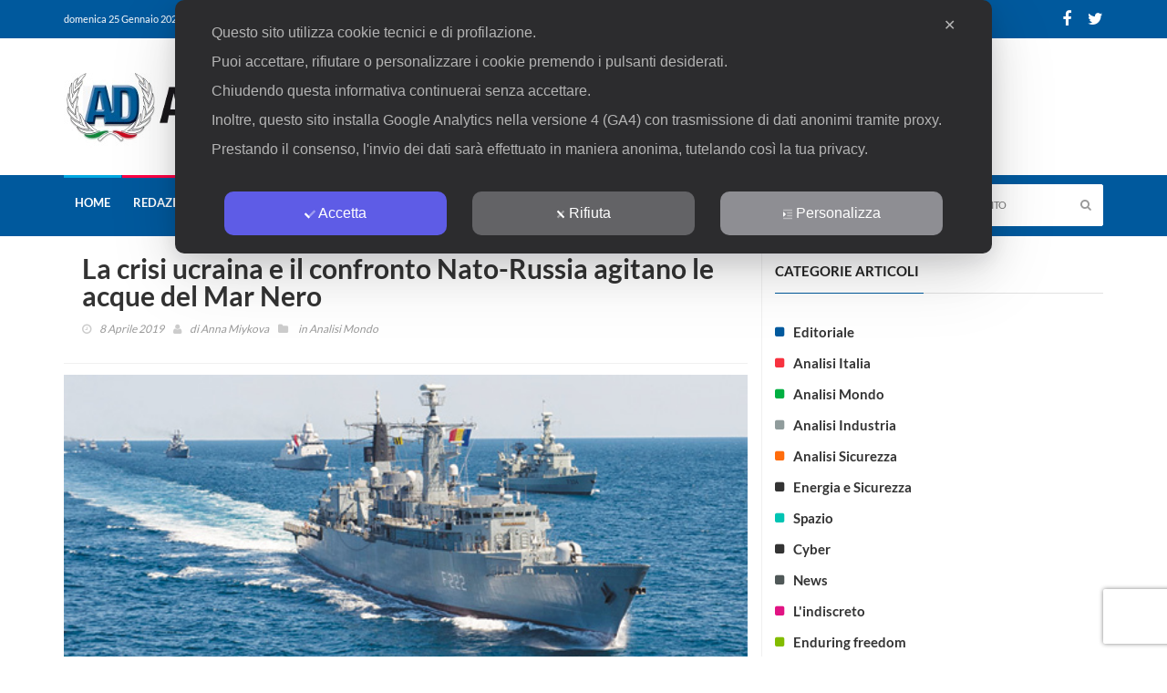

--- FILE ---
content_type: text/html; charset=utf-8
request_url: https://www.google.com/recaptcha/api2/anchor?ar=1&k=6LeNxeQkAAAAAK-K7NMc8811aUlXBnfrtLLNzgl8&co=aHR0cHM6Ly93d3cuYW5hbGlzaWRpZmVzYS5pdDo0NDM.&hl=en&v=PoyoqOPhxBO7pBk68S4YbpHZ&size=invisible&anchor-ms=20000&execute-ms=30000&cb=rcjeqxjlwc74
body_size: 49564
content:
<!DOCTYPE HTML><html dir="ltr" lang="en"><head><meta http-equiv="Content-Type" content="text/html; charset=UTF-8">
<meta http-equiv="X-UA-Compatible" content="IE=edge">
<title>reCAPTCHA</title>
<style type="text/css">
/* cyrillic-ext */
@font-face {
  font-family: 'Roboto';
  font-style: normal;
  font-weight: 400;
  font-stretch: 100%;
  src: url(//fonts.gstatic.com/s/roboto/v48/KFO7CnqEu92Fr1ME7kSn66aGLdTylUAMa3GUBHMdazTgWw.woff2) format('woff2');
  unicode-range: U+0460-052F, U+1C80-1C8A, U+20B4, U+2DE0-2DFF, U+A640-A69F, U+FE2E-FE2F;
}
/* cyrillic */
@font-face {
  font-family: 'Roboto';
  font-style: normal;
  font-weight: 400;
  font-stretch: 100%;
  src: url(//fonts.gstatic.com/s/roboto/v48/KFO7CnqEu92Fr1ME7kSn66aGLdTylUAMa3iUBHMdazTgWw.woff2) format('woff2');
  unicode-range: U+0301, U+0400-045F, U+0490-0491, U+04B0-04B1, U+2116;
}
/* greek-ext */
@font-face {
  font-family: 'Roboto';
  font-style: normal;
  font-weight: 400;
  font-stretch: 100%;
  src: url(//fonts.gstatic.com/s/roboto/v48/KFO7CnqEu92Fr1ME7kSn66aGLdTylUAMa3CUBHMdazTgWw.woff2) format('woff2');
  unicode-range: U+1F00-1FFF;
}
/* greek */
@font-face {
  font-family: 'Roboto';
  font-style: normal;
  font-weight: 400;
  font-stretch: 100%;
  src: url(//fonts.gstatic.com/s/roboto/v48/KFO7CnqEu92Fr1ME7kSn66aGLdTylUAMa3-UBHMdazTgWw.woff2) format('woff2');
  unicode-range: U+0370-0377, U+037A-037F, U+0384-038A, U+038C, U+038E-03A1, U+03A3-03FF;
}
/* math */
@font-face {
  font-family: 'Roboto';
  font-style: normal;
  font-weight: 400;
  font-stretch: 100%;
  src: url(//fonts.gstatic.com/s/roboto/v48/KFO7CnqEu92Fr1ME7kSn66aGLdTylUAMawCUBHMdazTgWw.woff2) format('woff2');
  unicode-range: U+0302-0303, U+0305, U+0307-0308, U+0310, U+0312, U+0315, U+031A, U+0326-0327, U+032C, U+032F-0330, U+0332-0333, U+0338, U+033A, U+0346, U+034D, U+0391-03A1, U+03A3-03A9, U+03B1-03C9, U+03D1, U+03D5-03D6, U+03F0-03F1, U+03F4-03F5, U+2016-2017, U+2034-2038, U+203C, U+2040, U+2043, U+2047, U+2050, U+2057, U+205F, U+2070-2071, U+2074-208E, U+2090-209C, U+20D0-20DC, U+20E1, U+20E5-20EF, U+2100-2112, U+2114-2115, U+2117-2121, U+2123-214F, U+2190, U+2192, U+2194-21AE, U+21B0-21E5, U+21F1-21F2, U+21F4-2211, U+2213-2214, U+2216-22FF, U+2308-230B, U+2310, U+2319, U+231C-2321, U+2336-237A, U+237C, U+2395, U+239B-23B7, U+23D0, U+23DC-23E1, U+2474-2475, U+25AF, U+25B3, U+25B7, U+25BD, U+25C1, U+25CA, U+25CC, U+25FB, U+266D-266F, U+27C0-27FF, U+2900-2AFF, U+2B0E-2B11, U+2B30-2B4C, U+2BFE, U+3030, U+FF5B, U+FF5D, U+1D400-1D7FF, U+1EE00-1EEFF;
}
/* symbols */
@font-face {
  font-family: 'Roboto';
  font-style: normal;
  font-weight: 400;
  font-stretch: 100%;
  src: url(//fonts.gstatic.com/s/roboto/v48/KFO7CnqEu92Fr1ME7kSn66aGLdTylUAMaxKUBHMdazTgWw.woff2) format('woff2');
  unicode-range: U+0001-000C, U+000E-001F, U+007F-009F, U+20DD-20E0, U+20E2-20E4, U+2150-218F, U+2190, U+2192, U+2194-2199, U+21AF, U+21E6-21F0, U+21F3, U+2218-2219, U+2299, U+22C4-22C6, U+2300-243F, U+2440-244A, U+2460-24FF, U+25A0-27BF, U+2800-28FF, U+2921-2922, U+2981, U+29BF, U+29EB, U+2B00-2BFF, U+4DC0-4DFF, U+FFF9-FFFB, U+10140-1018E, U+10190-1019C, U+101A0, U+101D0-101FD, U+102E0-102FB, U+10E60-10E7E, U+1D2C0-1D2D3, U+1D2E0-1D37F, U+1F000-1F0FF, U+1F100-1F1AD, U+1F1E6-1F1FF, U+1F30D-1F30F, U+1F315, U+1F31C, U+1F31E, U+1F320-1F32C, U+1F336, U+1F378, U+1F37D, U+1F382, U+1F393-1F39F, U+1F3A7-1F3A8, U+1F3AC-1F3AF, U+1F3C2, U+1F3C4-1F3C6, U+1F3CA-1F3CE, U+1F3D4-1F3E0, U+1F3ED, U+1F3F1-1F3F3, U+1F3F5-1F3F7, U+1F408, U+1F415, U+1F41F, U+1F426, U+1F43F, U+1F441-1F442, U+1F444, U+1F446-1F449, U+1F44C-1F44E, U+1F453, U+1F46A, U+1F47D, U+1F4A3, U+1F4B0, U+1F4B3, U+1F4B9, U+1F4BB, U+1F4BF, U+1F4C8-1F4CB, U+1F4D6, U+1F4DA, U+1F4DF, U+1F4E3-1F4E6, U+1F4EA-1F4ED, U+1F4F7, U+1F4F9-1F4FB, U+1F4FD-1F4FE, U+1F503, U+1F507-1F50B, U+1F50D, U+1F512-1F513, U+1F53E-1F54A, U+1F54F-1F5FA, U+1F610, U+1F650-1F67F, U+1F687, U+1F68D, U+1F691, U+1F694, U+1F698, U+1F6AD, U+1F6B2, U+1F6B9-1F6BA, U+1F6BC, U+1F6C6-1F6CF, U+1F6D3-1F6D7, U+1F6E0-1F6EA, U+1F6F0-1F6F3, U+1F6F7-1F6FC, U+1F700-1F7FF, U+1F800-1F80B, U+1F810-1F847, U+1F850-1F859, U+1F860-1F887, U+1F890-1F8AD, U+1F8B0-1F8BB, U+1F8C0-1F8C1, U+1F900-1F90B, U+1F93B, U+1F946, U+1F984, U+1F996, U+1F9E9, U+1FA00-1FA6F, U+1FA70-1FA7C, U+1FA80-1FA89, U+1FA8F-1FAC6, U+1FACE-1FADC, U+1FADF-1FAE9, U+1FAF0-1FAF8, U+1FB00-1FBFF;
}
/* vietnamese */
@font-face {
  font-family: 'Roboto';
  font-style: normal;
  font-weight: 400;
  font-stretch: 100%;
  src: url(//fonts.gstatic.com/s/roboto/v48/KFO7CnqEu92Fr1ME7kSn66aGLdTylUAMa3OUBHMdazTgWw.woff2) format('woff2');
  unicode-range: U+0102-0103, U+0110-0111, U+0128-0129, U+0168-0169, U+01A0-01A1, U+01AF-01B0, U+0300-0301, U+0303-0304, U+0308-0309, U+0323, U+0329, U+1EA0-1EF9, U+20AB;
}
/* latin-ext */
@font-face {
  font-family: 'Roboto';
  font-style: normal;
  font-weight: 400;
  font-stretch: 100%;
  src: url(//fonts.gstatic.com/s/roboto/v48/KFO7CnqEu92Fr1ME7kSn66aGLdTylUAMa3KUBHMdazTgWw.woff2) format('woff2');
  unicode-range: U+0100-02BA, U+02BD-02C5, U+02C7-02CC, U+02CE-02D7, U+02DD-02FF, U+0304, U+0308, U+0329, U+1D00-1DBF, U+1E00-1E9F, U+1EF2-1EFF, U+2020, U+20A0-20AB, U+20AD-20C0, U+2113, U+2C60-2C7F, U+A720-A7FF;
}
/* latin */
@font-face {
  font-family: 'Roboto';
  font-style: normal;
  font-weight: 400;
  font-stretch: 100%;
  src: url(//fonts.gstatic.com/s/roboto/v48/KFO7CnqEu92Fr1ME7kSn66aGLdTylUAMa3yUBHMdazQ.woff2) format('woff2');
  unicode-range: U+0000-00FF, U+0131, U+0152-0153, U+02BB-02BC, U+02C6, U+02DA, U+02DC, U+0304, U+0308, U+0329, U+2000-206F, U+20AC, U+2122, U+2191, U+2193, U+2212, U+2215, U+FEFF, U+FFFD;
}
/* cyrillic-ext */
@font-face {
  font-family: 'Roboto';
  font-style: normal;
  font-weight: 500;
  font-stretch: 100%;
  src: url(//fonts.gstatic.com/s/roboto/v48/KFO7CnqEu92Fr1ME7kSn66aGLdTylUAMa3GUBHMdazTgWw.woff2) format('woff2');
  unicode-range: U+0460-052F, U+1C80-1C8A, U+20B4, U+2DE0-2DFF, U+A640-A69F, U+FE2E-FE2F;
}
/* cyrillic */
@font-face {
  font-family: 'Roboto';
  font-style: normal;
  font-weight: 500;
  font-stretch: 100%;
  src: url(//fonts.gstatic.com/s/roboto/v48/KFO7CnqEu92Fr1ME7kSn66aGLdTylUAMa3iUBHMdazTgWw.woff2) format('woff2');
  unicode-range: U+0301, U+0400-045F, U+0490-0491, U+04B0-04B1, U+2116;
}
/* greek-ext */
@font-face {
  font-family: 'Roboto';
  font-style: normal;
  font-weight: 500;
  font-stretch: 100%;
  src: url(//fonts.gstatic.com/s/roboto/v48/KFO7CnqEu92Fr1ME7kSn66aGLdTylUAMa3CUBHMdazTgWw.woff2) format('woff2');
  unicode-range: U+1F00-1FFF;
}
/* greek */
@font-face {
  font-family: 'Roboto';
  font-style: normal;
  font-weight: 500;
  font-stretch: 100%;
  src: url(//fonts.gstatic.com/s/roboto/v48/KFO7CnqEu92Fr1ME7kSn66aGLdTylUAMa3-UBHMdazTgWw.woff2) format('woff2');
  unicode-range: U+0370-0377, U+037A-037F, U+0384-038A, U+038C, U+038E-03A1, U+03A3-03FF;
}
/* math */
@font-face {
  font-family: 'Roboto';
  font-style: normal;
  font-weight: 500;
  font-stretch: 100%;
  src: url(//fonts.gstatic.com/s/roboto/v48/KFO7CnqEu92Fr1ME7kSn66aGLdTylUAMawCUBHMdazTgWw.woff2) format('woff2');
  unicode-range: U+0302-0303, U+0305, U+0307-0308, U+0310, U+0312, U+0315, U+031A, U+0326-0327, U+032C, U+032F-0330, U+0332-0333, U+0338, U+033A, U+0346, U+034D, U+0391-03A1, U+03A3-03A9, U+03B1-03C9, U+03D1, U+03D5-03D6, U+03F0-03F1, U+03F4-03F5, U+2016-2017, U+2034-2038, U+203C, U+2040, U+2043, U+2047, U+2050, U+2057, U+205F, U+2070-2071, U+2074-208E, U+2090-209C, U+20D0-20DC, U+20E1, U+20E5-20EF, U+2100-2112, U+2114-2115, U+2117-2121, U+2123-214F, U+2190, U+2192, U+2194-21AE, U+21B0-21E5, U+21F1-21F2, U+21F4-2211, U+2213-2214, U+2216-22FF, U+2308-230B, U+2310, U+2319, U+231C-2321, U+2336-237A, U+237C, U+2395, U+239B-23B7, U+23D0, U+23DC-23E1, U+2474-2475, U+25AF, U+25B3, U+25B7, U+25BD, U+25C1, U+25CA, U+25CC, U+25FB, U+266D-266F, U+27C0-27FF, U+2900-2AFF, U+2B0E-2B11, U+2B30-2B4C, U+2BFE, U+3030, U+FF5B, U+FF5D, U+1D400-1D7FF, U+1EE00-1EEFF;
}
/* symbols */
@font-face {
  font-family: 'Roboto';
  font-style: normal;
  font-weight: 500;
  font-stretch: 100%;
  src: url(//fonts.gstatic.com/s/roboto/v48/KFO7CnqEu92Fr1ME7kSn66aGLdTylUAMaxKUBHMdazTgWw.woff2) format('woff2');
  unicode-range: U+0001-000C, U+000E-001F, U+007F-009F, U+20DD-20E0, U+20E2-20E4, U+2150-218F, U+2190, U+2192, U+2194-2199, U+21AF, U+21E6-21F0, U+21F3, U+2218-2219, U+2299, U+22C4-22C6, U+2300-243F, U+2440-244A, U+2460-24FF, U+25A0-27BF, U+2800-28FF, U+2921-2922, U+2981, U+29BF, U+29EB, U+2B00-2BFF, U+4DC0-4DFF, U+FFF9-FFFB, U+10140-1018E, U+10190-1019C, U+101A0, U+101D0-101FD, U+102E0-102FB, U+10E60-10E7E, U+1D2C0-1D2D3, U+1D2E0-1D37F, U+1F000-1F0FF, U+1F100-1F1AD, U+1F1E6-1F1FF, U+1F30D-1F30F, U+1F315, U+1F31C, U+1F31E, U+1F320-1F32C, U+1F336, U+1F378, U+1F37D, U+1F382, U+1F393-1F39F, U+1F3A7-1F3A8, U+1F3AC-1F3AF, U+1F3C2, U+1F3C4-1F3C6, U+1F3CA-1F3CE, U+1F3D4-1F3E0, U+1F3ED, U+1F3F1-1F3F3, U+1F3F5-1F3F7, U+1F408, U+1F415, U+1F41F, U+1F426, U+1F43F, U+1F441-1F442, U+1F444, U+1F446-1F449, U+1F44C-1F44E, U+1F453, U+1F46A, U+1F47D, U+1F4A3, U+1F4B0, U+1F4B3, U+1F4B9, U+1F4BB, U+1F4BF, U+1F4C8-1F4CB, U+1F4D6, U+1F4DA, U+1F4DF, U+1F4E3-1F4E6, U+1F4EA-1F4ED, U+1F4F7, U+1F4F9-1F4FB, U+1F4FD-1F4FE, U+1F503, U+1F507-1F50B, U+1F50D, U+1F512-1F513, U+1F53E-1F54A, U+1F54F-1F5FA, U+1F610, U+1F650-1F67F, U+1F687, U+1F68D, U+1F691, U+1F694, U+1F698, U+1F6AD, U+1F6B2, U+1F6B9-1F6BA, U+1F6BC, U+1F6C6-1F6CF, U+1F6D3-1F6D7, U+1F6E0-1F6EA, U+1F6F0-1F6F3, U+1F6F7-1F6FC, U+1F700-1F7FF, U+1F800-1F80B, U+1F810-1F847, U+1F850-1F859, U+1F860-1F887, U+1F890-1F8AD, U+1F8B0-1F8BB, U+1F8C0-1F8C1, U+1F900-1F90B, U+1F93B, U+1F946, U+1F984, U+1F996, U+1F9E9, U+1FA00-1FA6F, U+1FA70-1FA7C, U+1FA80-1FA89, U+1FA8F-1FAC6, U+1FACE-1FADC, U+1FADF-1FAE9, U+1FAF0-1FAF8, U+1FB00-1FBFF;
}
/* vietnamese */
@font-face {
  font-family: 'Roboto';
  font-style: normal;
  font-weight: 500;
  font-stretch: 100%;
  src: url(//fonts.gstatic.com/s/roboto/v48/KFO7CnqEu92Fr1ME7kSn66aGLdTylUAMa3OUBHMdazTgWw.woff2) format('woff2');
  unicode-range: U+0102-0103, U+0110-0111, U+0128-0129, U+0168-0169, U+01A0-01A1, U+01AF-01B0, U+0300-0301, U+0303-0304, U+0308-0309, U+0323, U+0329, U+1EA0-1EF9, U+20AB;
}
/* latin-ext */
@font-face {
  font-family: 'Roboto';
  font-style: normal;
  font-weight: 500;
  font-stretch: 100%;
  src: url(//fonts.gstatic.com/s/roboto/v48/KFO7CnqEu92Fr1ME7kSn66aGLdTylUAMa3KUBHMdazTgWw.woff2) format('woff2');
  unicode-range: U+0100-02BA, U+02BD-02C5, U+02C7-02CC, U+02CE-02D7, U+02DD-02FF, U+0304, U+0308, U+0329, U+1D00-1DBF, U+1E00-1E9F, U+1EF2-1EFF, U+2020, U+20A0-20AB, U+20AD-20C0, U+2113, U+2C60-2C7F, U+A720-A7FF;
}
/* latin */
@font-face {
  font-family: 'Roboto';
  font-style: normal;
  font-weight: 500;
  font-stretch: 100%;
  src: url(//fonts.gstatic.com/s/roboto/v48/KFO7CnqEu92Fr1ME7kSn66aGLdTylUAMa3yUBHMdazQ.woff2) format('woff2');
  unicode-range: U+0000-00FF, U+0131, U+0152-0153, U+02BB-02BC, U+02C6, U+02DA, U+02DC, U+0304, U+0308, U+0329, U+2000-206F, U+20AC, U+2122, U+2191, U+2193, U+2212, U+2215, U+FEFF, U+FFFD;
}
/* cyrillic-ext */
@font-face {
  font-family: 'Roboto';
  font-style: normal;
  font-weight: 900;
  font-stretch: 100%;
  src: url(//fonts.gstatic.com/s/roboto/v48/KFO7CnqEu92Fr1ME7kSn66aGLdTylUAMa3GUBHMdazTgWw.woff2) format('woff2');
  unicode-range: U+0460-052F, U+1C80-1C8A, U+20B4, U+2DE0-2DFF, U+A640-A69F, U+FE2E-FE2F;
}
/* cyrillic */
@font-face {
  font-family: 'Roboto';
  font-style: normal;
  font-weight: 900;
  font-stretch: 100%;
  src: url(//fonts.gstatic.com/s/roboto/v48/KFO7CnqEu92Fr1ME7kSn66aGLdTylUAMa3iUBHMdazTgWw.woff2) format('woff2');
  unicode-range: U+0301, U+0400-045F, U+0490-0491, U+04B0-04B1, U+2116;
}
/* greek-ext */
@font-face {
  font-family: 'Roboto';
  font-style: normal;
  font-weight: 900;
  font-stretch: 100%;
  src: url(//fonts.gstatic.com/s/roboto/v48/KFO7CnqEu92Fr1ME7kSn66aGLdTylUAMa3CUBHMdazTgWw.woff2) format('woff2');
  unicode-range: U+1F00-1FFF;
}
/* greek */
@font-face {
  font-family: 'Roboto';
  font-style: normal;
  font-weight: 900;
  font-stretch: 100%;
  src: url(//fonts.gstatic.com/s/roboto/v48/KFO7CnqEu92Fr1ME7kSn66aGLdTylUAMa3-UBHMdazTgWw.woff2) format('woff2');
  unicode-range: U+0370-0377, U+037A-037F, U+0384-038A, U+038C, U+038E-03A1, U+03A3-03FF;
}
/* math */
@font-face {
  font-family: 'Roboto';
  font-style: normal;
  font-weight: 900;
  font-stretch: 100%;
  src: url(//fonts.gstatic.com/s/roboto/v48/KFO7CnqEu92Fr1ME7kSn66aGLdTylUAMawCUBHMdazTgWw.woff2) format('woff2');
  unicode-range: U+0302-0303, U+0305, U+0307-0308, U+0310, U+0312, U+0315, U+031A, U+0326-0327, U+032C, U+032F-0330, U+0332-0333, U+0338, U+033A, U+0346, U+034D, U+0391-03A1, U+03A3-03A9, U+03B1-03C9, U+03D1, U+03D5-03D6, U+03F0-03F1, U+03F4-03F5, U+2016-2017, U+2034-2038, U+203C, U+2040, U+2043, U+2047, U+2050, U+2057, U+205F, U+2070-2071, U+2074-208E, U+2090-209C, U+20D0-20DC, U+20E1, U+20E5-20EF, U+2100-2112, U+2114-2115, U+2117-2121, U+2123-214F, U+2190, U+2192, U+2194-21AE, U+21B0-21E5, U+21F1-21F2, U+21F4-2211, U+2213-2214, U+2216-22FF, U+2308-230B, U+2310, U+2319, U+231C-2321, U+2336-237A, U+237C, U+2395, U+239B-23B7, U+23D0, U+23DC-23E1, U+2474-2475, U+25AF, U+25B3, U+25B7, U+25BD, U+25C1, U+25CA, U+25CC, U+25FB, U+266D-266F, U+27C0-27FF, U+2900-2AFF, U+2B0E-2B11, U+2B30-2B4C, U+2BFE, U+3030, U+FF5B, U+FF5D, U+1D400-1D7FF, U+1EE00-1EEFF;
}
/* symbols */
@font-face {
  font-family: 'Roboto';
  font-style: normal;
  font-weight: 900;
  font-stretch: 100%;
  src: url(//fonts.gstatic.com/s/roboto/v48/KFO7CnqEu92Fr1ME7kSn66aGLdTylUAMaxKUBHMdazTgWw.woff2) format('woff2');
  unicode-range: U+0001-000C, U+000E-001F, U+007F-009F, U+20DD-20E0, U+20E2-20E4, U+2150-218F, U+2190, U+2192, U+2194-2199, U+21AF, U+21E6-21F0, U+21F3, U+2218-2219, U+2299, U+22C4-22C6, U+2300-243F, U+2440-244A, U+2460-24FF, U+25A0-27BF, U+2800-28FF, U+2921-2922, U+2981, U+29BF, U+29EB, U+2B00-2BFF, U+4DC0-4DFF, U+FFF9-FFFB, U+10140-1018E, U+10190-1019C, U+101A0, U+101D0-101FD, U+102E0-102FB, U+10E60-10E7E, U+1D2C0-1D2D3, U+1D2E0-1D37F, U+1F000-1F0FF, U+1F100-1F1AD, U+1F1E6-1F1FF, U+1F30D-1F30F, U+1F315, U+1F31C, U+1F31E, U+1F320-1F32C, U+1F336, U+1F378, U+1F37D, U+1F382, U+1F393-1F39F, U+1F3A7-1F3A8, U+1F3AC-1F3AF, U+1F3C2, U+1F3C4-1F3C6, U+1F3CA-1F3CE, U+1F3D4-1F3E0, U+1F3ED, U+1F3F1-1F3F3, U+1F3F5-1F3F7, U+1F408, U+1F415, U+1F41F, U+1F426, U+1F43F, U+1F441-1F442, U+1F444, U+1F446-1F449, U+1F44C-1F44E, U+1F453, U+1F46A, U+1F47D, U+1F4A3, U+1F4B0, U+1F4B3, U+1F4B9, U+1F4BB, U+1F4BF, U+1F4C8-1F4CB, U+1F4D6, U+1F4DA, U+1F4DF, U+1F4E3-1F4E6, U+1F4EA-1F4ED, U+1F4F7, U+1F4F9-1F4FB, U+1F4FD-1F4FE, U+1F503, U+1F507-1F50B, U+1F50D, U+1F512-1F513, U+1F53E-1F54A, U+1F54F-1F5FA, U+1F610, U+1F650-1F67F, U+1F687, U+1F68D, U+1F691, U+1F694, U+1F698, U+1F6AD, U+1F6B2, U+1F6B9-1F6BA, U+1F6BC, U+1F6C6-1F6CF, U+1F6D3-1F6D7, U+1F6E0-1F6EA, U+1F6F0-1F6F3, U+1F6F7-1F6FC, U+1F700-1F7FF, U+1F800-1F80B, U+1F810-1F847, U+1F850-1F859, U+1F860-1F887, U+1F890-1F8AD, U+1F8B0-1F8BB, U+1F8C0-1F8C1, U+1F900-1F90B, U+1F93B, U+1F946, U+1F984, U+1F996, U+1F9E9, U+1FA00-1FA6F, U+1FA70-1FA7C, U+1FA80-1FA89, U+1FA8F-1FAC6, U+1FACE-1FADC, U+1FADF-1FAE9, U+1FAF0-1FAF8, U+1FB00-1FBFF;
}
/* vietnamese */
@font-face {
  font-family: 'Roboto';
  font-style: normal;
  font-weight: 900;
  font-stretch: 100%;
  src: url(//fonts.gstatic.com/s/roboto/v48/KFO7CnqEu92Fr1ME7kSn66aGLdTylUAMa3OUBHMdazTgWw.woff2) format('woff2');
  unicode-range: U+0102-0103, U+0110-0111, U+0128-0129, U+0168-0169, U+01A0-01A1, U+01AF-01B0, U+0300-0301, U+0303-0304, U+0308-0309, U+0323, U+0329, U+1EA0-1EF9, U+20AB;
}
/* latin-ext */
@font-face {
  font-family: 'Roboto';
  font-style: normal;
  font-weight: 900;
  font-stretch: 100%;
  src: url(//fonts.gstatic.com/s/roboto/v48/KFO7CnqEu92Fr1ME7kSn66aGLdTylUAMa3KUBHMdazTgWw.woff2) format('woff2');
  unicode-range: U+0100-02BA, U+02BD-02C5, U+02C7-02CC, U+02CE-02D7, U+02DD-02FF, U+0304, U+0308, U+0329, U+1D00-1DBF, U+1E00-1E9F, U+1EF2-1EFF, U+2020, U+20A0-20AB, U+20AD-20C0, U+2113, U+2C60-2C7F, U+A720-A7FF;
}
/* latin */
@font-face {
  font-family: 'Roboto';
  font-style: normal;
  font-weight: 900;
  font-stretch: 100%;
  src: url(//fonts.gstatic.com/s/roboto/v48/KFO7CnqEu92Fr1ME7kSn66aGLdTylUAMa3yUBHMdazQ.woff2) format('woff2');
  unicode-range: U+0000-00FF, U+0131, U+0152-0153, U+02BB-02BC, U+02C6, U+02DA, U+02DC, U+0304, U+0308, U+0329, U+2000-206F, U+20AC, U+2122, U+2191, U+2193, U+2212, U+2215, U+FEFF, U+FFFD;
}

</style>
<link rel="stylesheet" type="text/css" href="https://www.gstatic.com/recaptcha/releases/PoyoqOPhxBO7pBk68S4YbpHZ/styles__ltr.css">
<script nonce="9zQkVKAUJLyGEOm_aZo61Q" type="text/javascript">window['__recaptcha_api'] = 'https://www.google.com/recaptcha/api2/';</script>
<script type="text/javascript" src="https://www.gstatic.com/recaptcha/releases/PoyoqOPhxBO7pBk68S4YbpHZ/recaptcha__en.js" nonce="9zQkVKAUJLyGEOm_aZo61Q">
      
    </script></head>
<body><div id="rc-anchor-alert" class="rc-anchor-alert"></div>
<input type="hidden" id="recaptcha-token" value="[base64]">
<script type="text/javascript" nonce="9zQkVKAUJLyGEOm_aZo61Q">
      recaptcha.anchor.Main.init("[\x22ainput\x22,[\x22bgdata\x22,\x22\x22,\[base64]/[base64]/MjU1Ong/[base64]/[base64]/[base64]/[base64]/[base64]/[base64]/[base64]/[base64]/[base64]/[base64]/[base64]/[base64]/[base64]/[base64]/[base64]\\u003d\x22,\[base64]\\u003d\x22,\x22RWdxw7vCjWYpw4LClUbDkcKQwoc/HMKEwppWX8OiERfDsz11wqFQw7UYwq/CkjrDmsKZOFvDvQ7DmQ7DvCnCnE59wqwlUVzCoXzCqFwlNsKCw5DDtsKfAyDDtFRww4rDh8O5wqNTGWzDuMKUbsKQLMOKwpd7EDLCncKzYDvDnsK1C1pBUsO9w7/ClAvCm8Kqw6nChCnCgiAew5nDo8K+UsKUw7PCnsK+w7nCgn/DkwIgP8OCGVrCpH7DmVcHGMKXDDEdw7tFFCtbAcObwpXCtcK3f8Kqw5vDtloEwqQRwpjClhnDjMOEwppiwrDDnwzDgz3DvFl8X8OKP0rCmiTDjz/[base64]/[base64]/DgQkDwqMvw4zDnGfDs19tRFPCqGM0wpTDikDDu8OGe0XDmXRIwpRsKUnCoMKgw65dw5PCshYgDwUJwokCa8ONEXfCtMO2w7I6ZsKAFMKFw78ewrplwqdew6bCocKDTjfChQ7Co8OuUMK2w78fw5bCksOFw7vDlBjChVLDuD0uOcK3wqQlwo4xw7dCcMO8ScO4wp/Dt8OLQh/CpF/Di8Opw53CkmbCocKfwpJFwqVjwrEhwotFWcOBU0HCosOta3dXNMK1w5FIf1MHw5EwwqLDpH9de8Ofwrw7w5dWHcORVcK2wrnDgsK0aVXCpyzCvHTDhcOoJcKqwoETHDTCshTCncOvwobCpsK8w5zCrn7CpsO2wp3Dg8OwwrjCq8OoP8KjYEAqDCPCpcOgw7/DrRJ/cAxSEsO4PRQBwovDhzLDvsOMwpjDp8OZw4bDvhPDuTsQw7XCqRjDl0sFw7rCjMKKdMKHw4LDmcOQw5EOwoVLw5HCi0kFw7NCw4d3e8KRwrLDpsOIKMK+wqrCpwnCscKawr/CmMK/eE7Cs8ONw6Eww4ZIw5YNw4YTw4PDr0nCl8K/[base64]/CisOmwqdiw6UVw7fCjMKKw4wMZcKQBMOef8KSw6DDi1sgYG4Pw5nCkmoJwoDCj8OEw5heGcOTw65+w5zCj8Knwp5iwo4UKgANdsKHw4hpwp1JekvDncOaLzMvw7YpCW/Cq8OPw6REScK3woXDojoSwrtUw4XCsEbDi2dGw6zDpxU9UBh0UkRYacK7wpgSwq4adcOPwoEBwqt9ei3CssKfw54cw5tnD8Ofw6vDphA3wqHDtlHDiAlAOmZpwrxRHcKVHcKOw601w4d5AsKXw4rCgFvDmwvCp8O/w6rCrMOndlTDlgnCpxREwpsww7B1ZSENwpbDicK7d1lGdMO6w4JdNmcewrtVBxXCplZIBsKHwokvw6ZIFMO/esKdVx0/w7DCtwYTJTU/[base64]/DlXnDrsOdPQDCgsOfSUgJw4fCimTDuxrCtmUqwpxuwrALw65mwpnDtS/ClBbDogB3w7o4w4sqw4HDrMKEwobCpcOSJlHDm8OUTx4Rw458wrxdwqB9w4cpGF91w4HDqMOPw4vCrsKzwrJLT2JzwqRce3zCnsO2woPCvMKqwporw6kHKVhCIDlTTnhvw6xlwrvCpcKgwqTCiAbDsMK2w4vDpldIw7hXw6R0w7jDvSLDrMKqw6rCkMO/w4rChy8Db8KfUMK2w79ZVcKowpPDrcOhAMOxRMOMwqzCq2kHw5p2w4fDtcKqBMOPDEnCr8OVwrVPw5vDp8OSw7TDkkMyw6jDusOww6gpwoDCpXxBwqZLK8Owwo/DtsKdFDzDtcOCwpxOfcOdQ8KlwofDuWLDrDYQwqTDtEBWw5hVLMKcwoA0G8KUaMOtPmVFw6xTZMKJeMKSM8KmXcKXVMKcTDVhwrVLwpTChcOOwoPCk8OiLsOgd8KOZcK0wp7CliIcHcOPPMKqKMKEwqcww43Dhk/[base64]/DlQbCqjzClsKZVQLDtlTDv3XDux3DtmDDjMKHwpwYRcO7WVnCr21ZAiHDgcKsw40AwpALWMOzwoNWw4LCusOiw6AEwprDqcK6w4rCmGXDnxULw6TDonPCqicyE0ZLXmwfwrVMe8O0wpldw6d0wpLDhRDDsFdoIzJGw7/Cs8OVLSsMwoXDncKPw7zCuMOgJRLDqMKVF0/DvRHDkHfCqcOCw73Cg3Bvw68GDwoJPsOCJ0bDg0B4XGrDnsKLw5TDu8KURhDDrMO3w4oDJ8K6w6TDlcOXw73Cj8KZd8Oywptyw5cIwp3CusKVwrnDgMK1wqHDj8KowrvCk0NGKT/Cj8OwaMKmP0VLwqR4wqPCsMKHw5zDoR7Ct8KxwqjDhw1gAW0pdVTCt2rCncO9w6lTw5cXHcKXw5LCkcOdw4Uiw5hzw6sywpdQwq9NIMO4W8KFDsObU8KFw5EEE8OTcsOkwqDDjCrCv8OWCy/CvMOuw5lFwppZR0V0cSvDmk8cwobDo8OqQFgjwqfCuTXDlwgdL8KDVVkoQAEvaMKaZ2I5DsOHNMKAf3jCncOAWUbDlsK/wrEJe1PCtsK8wp3Dt3TDgW7DlHZ4w7nCg8K2CsOmRMKuURLDpMKVQsKXwqPChjLCjGxcwobCscOPw43CvVvCmhzDhMKCBsK8Jk1FBMKgw4vDhcKHwpgPw4DDicOQU8Orw5MzwqI2cx3Di8KTwpIVCyhLwr5/MhTCnyTCviHCtA1Uw5w9X8Kpwq/[base64]/CtBdPwowwDjgoMcOLCsKAw6EkJcKKIicRwo0yR8OTw4sLUsOLw5gSw4omIH3DosOawqYgE8Kpw49pZcO1STjCkWXCoWnCli7DkC/CnQtOacK5WcK8w4ghDUc5EsKUwqXCqw4ZdsKfw49WC8KSJ8O7wo1wwo0rwo5bw57DhxLDuMOOdsKOT8O9AHHCqcKtwpx2X1/Du1h0w61nw73Dv2wTw4tkRw9BMEXDkjdIDsKBesOjw65eS8K4w53CmsOnw5kheRDDu8KawpDDlsKfYcKKPSxLNlQAwqRdw7kqw5VzwrLChz3Ck8Ktw7QLwqBdXsOjMS7CmA9+wozCmsOywo3ChwLCp3snLcKsIcKyecOrLcKaXH/CujZeZHE9JkTDjDdwwrTCvMOSW8Knw4wGV8OGC8KlUMK/VFwxZBwYah/[base64]/wqnDtQYlacOFw4DDl8KUw7XDn0jCuld/RcOkEsKKOMKFw4PDscK/[base64]/Dq8KrRsOPbMOFw4QVW8OMAcKJTEjDuAsALcKIwr/Cgy4+w6fDlsO4UsK8fMKsEWtdw71+w41Yw5JBAncaP2zCuDfCusOGJwE3w5DCucONwq7CuhIJw4VowpDCswnDvzFTwoHCnMO5VcO+FMO0woc3CcKfw44Kwq3CgMO1TgY2JsKpLsKjwpDDiVI7wog1wrjChzLDp2s3CcKww4QiwqkULWDDgMOhVn7Dmnt/SMKaDlDDo3zCqVXDnRNWOsK8dcKjw4/DhMOnw5jDrMKXbsK9w4PCqlDDqXnDgQF7wpxHw50+wpd3IMOWw4zDk8ONB8Kawo7CrBXDpcKOXsOEwrjCosOew4LCrsOEw6JYwr4qw5lzfgnDgS7CgXFWWcOQVcKuWcKNw5/DiQpaw7gLWDjCj0cPw6gfEh/DmcK2woDCtsKOwrnCgD5fw4rDosOXKMOjwoxVwrEOasKlw7wqZ8KxwrzDngfCoMKIw5/DgVIkJMOMwqRCPifDhsKUDUbCm8O+HkAubiXDjQ/CvUpzwqUzd8KED8Kfw7jCi8OzN0HDosKDwq/DnMK9w5N0w7MGdcKzwo3Dh8KWw7jDghfCoMKHCRwqcn3Dg8ODwr8hBhodwqbDpRttScKzw44tQ8KqZxfCvy7CuVDDnEEeAg7DocO1woAIYMOZLBXDvMKZF3gNwojCp8KKw7LCn2HDhylKw4kxVsKxFMO1Un06w5zCqR/[base64]/BA/DssKbI8KKw7IJAQMIKxljTsOhIkzCvMOINsO/wrvDl8K3DMOkw785wrjCiMOYwpYKw5oqFcONBhRHw4REWsOJw6hOwoIRw6rDgsKDwpTCoT/CmsK4aMKLMnNidkJyd8OqRsOnw5xiw7XCvMK7wqbCuMOXw43Cl0wKWhkmRzJOWV54w4LDksOaCcOTcmPDpH3DlcOxwonDkiDCpcK/woF/JBvDpi8ywoR8e8KhwrkwwrR7b0bDncOzN8OcwpFnSDMuw6jCqcO4GhfCl8Kgw77DmmbDi8K7AE8mwr1Rw6UtbMOVw7FES1vCmgd/w7NcYcORU0/[base64]/Dj8KVKkLDgUJRW0Mxw4fDsXvCvsKmwrjDtjpxwqkJw6hrw60ecFvDqhXDgcOPw7HDtcKiHcKXBkE7aBTCmsOOLzXDgQ1Qw5vCrmpvw4U9Fx5IYzcDwq7DucOXOgcGw4rCiiJDwo0YwrjDk8KAcHfDl8Otwr/CozPCjhNxw4rCjMKbFcKOwo3CtMO6w68Fw4FpBMOGLcKmGsOIwqPCvcKLw6LDm2bCvivCtsOTZcK/w5bCisKGScKmwoAHQRvCtyrCmTd5wpbCq05nwpfDq8OPKcORe8O9OSfDg3LCvcOiD8ONwq5/w4zCosKawobDsiYLGsOULQbCgW/CiATCinfDr1wnwqktBMKyw5TDpMKawo9gXWTCsX5tM2TDq8OhWMKdfGhxw5sTVsOddcOPw4jCj8O3FVLDhcKgwo3DqAdgwqPCgcOgOcOqa8OpExDCq8OXbcOxfSBcw6UcwpfDisOnBMKfPcKbw5zDuyXCmXQDw5/DkknDuThMwqzCijY+w7lSB0Mew50Bw7h3A0DDhjTCo8Kjw6vCoXrChcK4ccOFKlZzOMKMIMKawprCs3/Co8OwH8KpFRLCkcK5wp/DjMKRCTTCnMOJJcKIwpNpw7HDv8OAwpvCvcOdcQ3CmlXCucOyw7c9wqzCtsKuIhQoDltkwpzCj2p4CQDChnNpwrTDs8Kcw44FF8Oxw4ZWwrJ/wp8ARwDCq8KnwrxaXcKRwoECZ8KYw7hPwr/CkWZIM8KCw6PCrsO0w5xUwpfDghjDuFUrJTYBemXDp8K/w45tVkMqwqnDtcKUw5fDvVbCqcOlBTAewrbDnXowG8K2wpPDisOFcMOjOsODwp/DiXRRAlTDozPDhcOowpXDknDCucOJBBvCnMKbw64/UzPDijHDsjLDmSjChhEGw4fDq0hjXSgdZ8KRRiMeXQPCrMKnaUMlR8OsPcOjwp0iw6YRVsKBfUc0wqvCk8KsMA3CqMOKEsK2w4p9wrcrVg9ywqTCmhfDtDF6w5Z+wrUmFsOVw4RoQijDg8K8em4aw6DDmsK9wozDtsOWwqLDkUXDvg/Do3TDiVrCkcK/eFbDsW1pDMOsw5ZKw7bDikPCkcOLZSXDkUzCusO6QsO8Z8OYwofCtUoTwrs5wpVBVsKrwpoKw6rDvmzDpMKIH2rClCgUOsKNOHfCnxE2SGt/acKLw67CvsOpw5VTFnnCucK7SzBKw7M9MlnDgCzCiMKQQsOmasOEasKHw5zCiyTDtgjCv8KgwqFtw5h8JsKTwobCq0XDrHvDuBHDi0zDhCbCtBnDhS8BYkDDgQA+bhh/EsKpaBfDtcOPwpHDjsK3wrJrw6o6w4nDh2/[base64]/[base64]/[base64]/DqDTDsBhOL8Oyc8OUwrE0OsOAw6nCjsKuMsOqaklWGysuasOdRMK5wq9HNWPDt8OawoQoFQw5w5gIChPDk3XDm3Bmw5PDpsKVA3bCmCE2VcOKPsOTw73DrQU/wp5ow4PCgx11LMOjwoLDnsOew4zDu8KRwrtXBMKdwr0ewoPDtRJXc2MdV8KuwpPDjMKVwrXCnMOCaHkuLAp2CMOMw4hDw45/w7vDjsOFw5bCg3daw6RuwqDDpsOMw4TCtMK8ek4mw4w4SBEuwqLCqB46wrkLwpnDk8Kbw6MVF1ptWMOnw65gwpMFRylme8Oaw740elY5bRHCg3bDqAkEw4jCj3vDpcOuAmVpYsK/woTDkyLCtyZ5EV7DrcO2wpYwwpNROMK1w4vDkcOawqfDi8OAw6/ChcK7McKCwrfCuX/Dv8KswrkFI8KbemkpwpHDi8OJwojCgizDgz5Yw5nCpAsAw4VEw6HChMO/ERPCuMOnw6xRwpXCr2UFGTrCjXDDk8O2w7vDuMKLNMKlwqd3JMOjwrHCv8OQVEjDgBfChTFPwonCgVHCmMOlVGpxKxvDksOvSsK/IQ7CmHfCjsOXwrEzwqHClSHDsEJZw4/[base64]/VjIGGAXCtyslwo3Cq8OyGxQjMMKkwpQTX8Kaw4XDv3YXLGgkfMOFRsKCwrfDrcKUwpJIw47CnyrDrsKUwr0bw79Iw6o7b2bDm2oMw7bDrXTDjcKWCMKjwqthw4jClsKnV8KnacKKwpo/[base64]/CgBFKNDwKa2laVMOwLh5jw7zDh8KVDAQ+CsOsCRZHwq7DjMO/wrtww7nDs3LDqQfDgcKHBnrDu1o6N29TJnZhw6RRw6LCvUTCocONwp/DuFdLwo7CnkIFw5LCijIHDljCsmzDncO7w7Ugw67Dq8O6w7XDisKOw6x1a3cXZMKtPHw+w7XCtsOPE8OjJcOOPcKfwrLDuHd+C8K9e8OYwog7w7TDsy/CtD/DqsKiwpjCjEt0ZsKoAW4tOwrChsKDw6RSw6TCkMOpAmfCsi8zacORw55ww5w/wo5CwqHDscOcSX3DuMKAwprCo1XCkMKBbMOtwp1Pw7nDvyrDqMKUKsOEV1VDFsKbwrLDgWhkGMKkacOpwrx0S8OWAhgjHsO4PcO9w6HDlyJeEVoUwrPDqcKndlDCgsKQw7vDqDTCoGXDqSjCiCQ4wqnCrsKWwp3DgywVAFNOw49GZsKAw6I/wqDDlDHDqC/DkEhLejzCucKjw6jDkcOhEATCgHnCvV3DtnPCo8KQYMO/EcOzw5QREsK4w6IjVsKvwq5sY8Ohw6c1dHNKcW7CusObThfCjjbCtGPDkD/Coxc0EsOXfwIuwp7Dl8Oqw4E9wrxeI8OUZx/[base64]/[base64]/DpsObw6DCihMTfFfCucKbw5UIw4BzRXzDqUDDnMOPAVvDh8K3w4zCs8Kzw7vDrwgVf2odw5B9wpnDvsKYwqFbO8O7wojDjyF0w5rClV3DhhbDksKnwogswrcge2V1wqthFcKuwp4KQ1DCqRvChGxkw6ljwpZkCGDDpx/[base64]/DhQk2SMOxPUl3w4VfDMKNwqkVwosaWsObecKvw4VRNiTDnXfCjMKNL8KmFsKGM8Kaw7DCo8KmwoIew4LDsE5VwqnDjxbChElDw7RNKMKVGgTDmsOjwp3DiMOMRMKAcMK+OFk8w4powqAvL8OOw4LCi0HCvTl/HsK7O8KjwoTCncKCwqPClsOJwrPCscKldMOmMCIGMcKZIE7ClMOtw5UQOis4DijDt8KUw6XCgANtw6lrw5AgWELCkcOBw5rCpsKRwoFPa8KAw6zDg2bCpsKqGTEVwpnDp3M0KMOzw60zw4Y8VsKdZgdWZk1pw4U/wqTCrAA7w6bCl8KCLFDDh8Kuw5PCr8O3wqjChMKYwoNEwqJZw5/DhnxMwqvDnUogw7zDlcK5wpttw57ClDMiwq/Dil3CscKiwrUmw4UtYsOzGA1gwpvDhAnDvFDDsVHDmgrCpMKDDGRWwrAmw7LChhvDi8Olw5sQwqExIMOiwrDDq8KbwqnCgwoqwp3Ct8OCEhg5wrrCsydiR0powoXCvG8INkbCnz/CpEHCqMOOwo7ClkLDgX3CjcKaAXFywr3DuMOBwq3Dk8KMEsKfwqJqTCPDuGJpw5nDrQwmc8K7XMKjbynCusK7BMOMVMKrwqpHw4/Du3nCj8KDS8KQX8O8wq4KasO7w4hzwobDgMOOf0l7asKgwotLZsKPTjjDucORwr5/WcO5w77Dny7CtDFhwqAIwoYkRcOCQsOXMwvDkQN5M8KHwr/DqcKzw5XCo8KKw6XDiQTCrEbCvMOlwqzCn8ORwqzChxbDsMOGJsKrTyfDpMKwwqzCr8O0w5/CmcOJwrUKbcKcwpVZZiATwoctwoo4DcO+wqvDtHDDkMK1wpTCsMOUDVl5wqwewpnCnMOzwqQvNcK6HnjDhcOhwr7CjMOvwqTCiS/DvxjCpcOSw6LDpsOJwqMqwqNdGMO/wrIIwqpwQMOXwrI6aMKPw6NpcMKfwo1Ow5tkw6nCvA/DrwjCk3DCq8KlGcOEw45Iwp7DmMOWL8KTLxAHWsK3chxVccOjHsKyEcOrP8OywqDDp0vDnMORw4rCpnXDjQ1nWSPCoBASw79Kw6k6woDCjATDhhLDpMK3IMOqwrJrwqPDscKkwoPDsmVZd8KQPMKhw7bCicO/Jj9eJ1zClGolwrvDgUoJw5bCnEzCundRw6ACF07Cu8O3wpQkwqLDjxQ6NsKIXcOUPMKyLCZDLcO2a8Omw6UyBQ7Dr3XDiMKkRW5eAA9RwpkOKcKBw5s5w4DCjVpnw4fDvBbDj8KIw6PDmgXDrDPDjCRxwoXCsiEtRsOSJF3CimHDnMKFw5xmBhlQw5c/H8OPfsK1Kn4zGTLCskDCnsKjKMOjAsOXdzfCr8KbbcOBRlnCjC3Cs8OLJ8O0wpjDgTsGZgc3wpLDvcKPw6TDkcOWw7/CscK2PCVZw4LDhiXDj8KrwpZxV3DCgcKXTi9HwrnDvcKRw6oPw5PCl2oMw70OwpVqURnDoAIaw5TDsMOyD8Kow6hpPytEYB/CtcK/DE7CsMOTBk97wpDCsn8Mw6nDoMONXcOrw7rDtsOHDV11dcOtwq1vR8O6aV4FBMOMw6LDkcKbw6vCtcKWOMKdwoMuPsKEwpDCmTrDrcKlPWXDvl1Cw755w6TCq8K+wqF6W3bDtMOAVSNxI3ptwrfDrHZAwp/[base64]/CvMKwEMOxI0oeK1LDqBt/[base64]/DoU3Dm8OKOXlawpXDrsOtw7JwwrXCosKMw7lDw7TCn8OENgx/[base64]/[base64]/CcKwQsKIw5DCmMOPw4/CmQ/DijkfNAxmTH/Ch8OeHsOaccK9YMKOw5AMJH8BUjbDnlzDtlByw5/DkFw6J8Kqw6DCmcOxwoVBw78ywqTDksKUwqXCvsO0McKWw6LDqcOVwrdZUTbCj8O1w6zCr8OED1/[base64]/YhXCuy19w5HChk7DtcO4w68Pwq/DhcK8YSHCtTRpwofDq3w7dkjCvcO1w5s/[base64]/w5vCvgjDug1RYAfCmcO4wqcVPEZ+CsKgw6DDghnCkSkfVQnDsMKgw77CsMORBsO4w6nCkyRyw4cbcCYWfmHDjsK0LsOfw7h+wrfCrS/DsyPDsUJRIsKNeU9/[base64]/CtcKowpd2wpx1MG3DpsK+wosCPy8ZX8K3w6jDisOECcKWOcKrwqIWDsO9w7XDr8KAChJXw4jCji0QQzkmwrjCvcOXPcKwUlPCkAg7wqgRZW/CucOzwox5RS8eDMOgwpZOS8KxB8ObwoRowoVIYzbCg1cHwpzCgMKfCkokw5A4wqktasK/[base64]/[base64]/[base64]/ChklPWm4Rwrw8wrnCgxMDw5c/w44Aw6XDj8O1AsKFfMO/wrLChcKYwprCk0Fsw63DksOYWQZeJMKFPGbDvDnClC7DnMKMV8KTw73DqMOUaH/DvsKNw7YlBMK1w4PDlVvCqcKZGHjDjlrCjy/Cr2nCiMOrw55rw4LDvx7CmF8BwpQBw4NWKcKBVcOBw6tQwpdwwq3Cmn7DvXZKw5zDuSbCsXPDkiwEwo3DsMKhw59aVgHDtD3CosODw5guw5vDucKVwr/CmkjDvMOvwrjDt8Kyw4MWEUHCnXDDoBgIO2rDmWh4w7s9w43CuFzClmHCssK2w5DClyIvwozCuMKxwpEPS8O9wqh9HE7DhmQjQcKIw5Naw5TChMOAwo7CuMODJy7DvcKdwq3Dti/[base64]/dMOyVCfDoGlcd8OMw4I8wqDDgsOuIQlaDWVtwoJUwow9OcKDw4kzwpvDqnIEwpzClE85wr/[base64]/DosKJcAvDmMO8wrnCjwjCsFRLwovCgAhVwpDCph/[base64]/ChBAJQjLCjRjCssO7w4/[base64]/Crghhwr/CtHI/YcKpNkQow5F6w7Egw6VywotBasOpAMOxWsObYsOrEsOjw6XDqW7DpFXCisKBwqbDpsKNU1zDoTg5wrrCv8O+wrbCj8KGMjtJwo5FwpbCvzo7I8Osw4bCjxdLwpNXw5knSsOKw7rDv2YMSHpBKsK2AsOowrUYH8O5VijDrcKKOsOaCsOJwrkpFcONSMKWw6l1Zh3CpR/DvxM4w4p/BArDoMKjWcKvwoQwcsKzdsKlOn7CnMOVVMKlw5bCqcKECGtkwrtzwqnDkWVswovDpjp9wrPChMK2IXltZxMoVsKlFkHDlwZ/XU1sIzDCiHbClMOIHEkJw7pqBMOhK8KUG8ODwpdrwpfDiHR3GQ7ClDtaSTtmw7B7XijCjsOJMWLCvktvwpAXBzEVw6vDmcOtw5vCtcOMw7Uzw5DCnwZCwqjDsMO4w7TCnMOjbCdiN8OdbyDCmcKVQ8OpOynCgyUdw6/CoMOLwprDisKIw7FVfMOZfDDDq8OqwrAVwrvCqhjCsMKQHsOmPcOBTsKXUEVRw5lbC8OYHVbDlcOZeAHCgGPDoxowQsOmw5onwrF0wod8w7lswpNsw7ZSDF08wpxzw41NY2jDm8KKA8KkXMKqGMKRZMOxYWDDuBAaw7gTfBXCvcOzKGEoXMKqVRzDssOQZ8Oqwp/[base64]/DpCwgWsKTw4nDh8ORw7ZqVV3Dg3jDjMOTQA3DoTh+bMKzDl/CnsOyYcOUMMOPwoh9IcKsw67CpsOewrrCtitAHiTDlBhTw553w4MbbsK2wqbCpcKKw7olw5TClwwvw6LCgcKLwprDszMLwoV5wrt2H8KDw6fCvC7ChX/DmcObecK6w77DtcK9JsOwwrLCjcOcwrslw6VXDBHDusOcMHtSwqTCkcKUwrTDqsKcw5pRw7DCh8KFwqcVwrTDq8OKwqHCgcKwUi0uFAnDhcKvQMKKPgzCtR4pagTCryNuw43DrDDCjsOQwr4EwqcCXUFlfsKHw6YuHkBpwqTCuRN/w5HDh8OyTTtywoEYw5LDv8KKIcOjw7LDt2IHw4bCgMO2Am/ChMKPw6jCvzIgJVVRw7NzCsKaUyDCvz7Dg8KhLsKPOsOiwqbClgjCssO9bMOSwp3Dg8OGP8OEwo5Pw7/DjxJUccKuwrASDybCpjnClsKpwoLDmsOWw65Bwr3CmWdAMsKaw4VKw6BBw7N4w5PCg8ODLsOOwrXDucKtW0YFVTzDkWVlL8KKwoUhd0cbXlbDuVrDvsKywqYiLsKsw78efMOow7rDlcKDV8KEwptxwohwwprDtG3CrCHCjMOtC8KfL8O1wo/DuWBGaHc/wqvCjMO1dMOowoEZGMO+fWvCuMK9w7rCiQfCi8KFw4PCucOoK8OYbh9nb8KUODAPwocNw57DvRNYwoFGw6sGUybDs8KNw61jE8KHwrfCvycMUMO5w7LDm3rCiypyw6g7wpAMLsOYSUVowovCtsOBPXoNw5s+w6/CswVowrXCljA0SFHCnRAWS8K3w7rDvhxWMsOdLEUgT8K6NhUzwoHDkcKdFhPDvcO0wrfChCY4wobDgsO9w4wUwq/DicOZZ8KMTQl0w4/ChS3CggBpwr/CkkxSwpzCocKLKAonMcO2AD9IJi3Cu8O8WsOAwpnCncKmMEJgwppJRMKmbsO4MMKeCcK9H8OswrLDlsODV1nCrRUmw5rCvMKhbcKfw4t8w5vDkcOYCTNkYsKRw4fCucOzUhcWcsOnwo51wpjDk2/DgMOOwr1ZScKrR8O4WcKHwprCo8O3ek9ew6wYw6AHwpHCsEvDgcKgCMOfw43DrQg9w79LwqNlwp52wp/DtAHDp17CvygNw4jCuMKWwozCiEnDt8OLw5nDhwzCiBzCjXrDl8KBeBXCnTbDvsKzw4zCvcKQbcKwAcKcU8OuJcO3wpfCt8O0wqvDiUh8LGcITGMRb8KNGMK+w5bDrcOaw5lKwqXDnDEEZMKqEypwK8ODYxJww74VwoV+KcKOVMOJCsK/WsONH8Okw7M1flfDkcOvw7ItS8O1wolnw73Cn33CpsO7wpXCisKNw7rCmsOvw7Q0wptXXcOWwr5QajnDtMOdAcKAwo5VwrPCiGPDk8KJw4jDl3/Ct8KEcEoew4/[base64]/BChmw6TCh8KWAMOkAxbCtcOKw4vDh8KawoMqdMK3wpXCviDDssKrw7/DtcOvXcO+w4TCtcOqOsKDwrLDo8ODbcKZwpJODcO3w4nCn8O7JsOEIcOFWzXDtSZNw6BOw6nCgcK+NcK1wq3DqWZLwpbCvMKXwqoUbRjCisOSLMKXwqbCv1TCvhUiwr0OwogYwpVPJx/ColchwrTCj8KnT8KyGULCncKDw6EVw5XDp25nw6xkMCLCoXXDmhp9woATwph4w5xHQlfCu8Kew4EZYBNaU3gCQltwLMOodgUqw7tpw7PCu8OdwrB4Ek9sw7s/[base64]/[base64]/UznDn8KqBMOew6fDvsKEI8KFwqhkIXPCnSjCkgTCmsOCwqhfJGTDgRXChlItwopbwq4Aw4x1WDINwrAyN8ONw5hcwrcuGF/CksKdw5DDhMOiw7wPZR7DvRU4AsO3V8O2w4gWwq/Cr8OcFcOAw4nDsX7DjhvCpgzClErDqsKqKEjDgixFFVbCu8ORwoHDk8K1wrvCnsO3wojDsARYQAwewpHCtTV2THowEXcUUsO7woLCiiMKwpnChRFuwpxEUsK7Q8Otw7DCscKhBV3DocK9UUcUwo/Dt8OwXiEAw6VRW8OPwrnDvcOBwqgzw6xbw4/Cr8KWFMK1f2wFEcK0wr4Uw7LCuMKnVsOrwqbDtUTDsMKrZ8KKdMKQw7Fcw4rDjTJaw4zDrcOMw5LDh1DCqMOgWMKNAWsVYzIQSQ5tw419fsKNOMOww6/CpcOPw7XDpiPDtMKpF2vCpWzCgcOCwp5JNDkUw75lw59Mw5XCscO8w6jDnsK9fsOjHH01w5IAwoFUwoMgw6vDqsOzSDjCs8KmcWHCjxbDrSnDnsOZwp/Ck8OCUsKneMOYw4QSEMOKOMKVw44lfXTDi0bDnMObw7HDgkU6F8K3w5oUY1odBR91w67DsXzDvmAWHHHDhX7CscKDw6XDgMKZw7fCkX11wq7Cl0TCtMOqwoPCvVFxwqhdLMO5wpXCkX0Vw4LCt8Kuw4ouw4TDpE/Cq0rDpn7Dh8KcwoHDmnnDr8KCbsKNdTnDoMO3WsKsF2ddb8K5f8OTw6nDlcK0fcKdwqPDlcKubsOfw6Ynw5/DkcKQw7VQL2HCgsOSw5heYMOsc3bDkcOfJBzCsiMYc8O5GFLCqjVSJ8KnJ8OEbsOwRmktAjcYw4rCjloKwqlOCcK4w4vCjcOpw6pOw7RUw53CusOCBMOEw4JxWgHDosO/[base64]/[base64]/Dg8KTV0IQRikDwpE0w518w7PDo8OVOH7CqsKGw7RHOjNjw55xw4bCmsKiw4MJRMOgwpTDkGPDlXEcDsOSwqJbGcK+ZkbDiMKUwo1qw7rCssKZQ0PDh8OHwoZZw6Igw7rDgyIiW8OAMRdKVnbCo8KwKwYFwp/DlsKfBcOrw5zCoBY/G8KQT8KZw6DCtFYuXlDCqzBPaMKEKMK2w699JxjCrsOaGH5cQxsqZzRpT8Oze1/CginDjkN3wpPDlXhow7ZfwpvCjEPDshFgLUzDusO3SkLDhXcJw4PDmmHCtMKZd8OgFkBjwq3Dl3bCjxJYwpvCkcKICsOvKcKQwqrDm8O+JUdTGh/Cr8OPH2jDvsKDTsOZTsKcHQvCnnJDwpfDtgXClXDDrBo/[base64]/ChmHClAh5WEBaWWVZwo/DjsOyw65cesKlWMKgw5jDhF7ClMOUw7AvHMOiXG9Bwpo6w6BbaMOBLAVjw6UWOcKtT8OmUwHCoUl9VsOPAGzDr3NmGsOqTMOFwpxOCMOQC8OhKsOhw7kudCQIax3CiHTCljnCk1JlSX/DpcK2wpHDk8OnIxnCkCPCjMKaw5zDmjXDu8O3w6pjZy/CgExmEGXCscKAcD0vw7rCiMK7D0lAQsOyV2PDsMOTRD/DusK/w7l0InxpE8OPM8KxARZ0EUfDn33DgCcRw57DlsKywqNaXgPChlV5KcKmw5nDtRTCmn3CmMKlbcKowrg5OMKnHX5Swr9pKsO9cUF3wrPDpjYJc3x+w5/CpFQtwqQ1wr4udl5RcsKpw6Vywp1nU8KqwoUiC8KdRsKbEB3DiMOyPAxAw4XCpcO6Oi8wLBTDlcOJw7QhKQQkw5gywq3DnMKHX8O9w6M5w6nDg1fDg8KLwrnCusOkAcOddsOFw67DvMK5VsKxYsKJwrrDojPCuzrDtncIFQ/DmMKCw6rDqhnCrsKJwq1dw7fDiHUAw4HCpDA+ZcKbQH/[base64]/[base64]/[base64]/[base64]/[base64]/DoMO2wqthw6odBsOqw5bDicKsLE8CMRPCoS0RwopFwptAQMKIw4zDqsO0wqcIw6MOYiYVbGvCj8K1AD/DsMOkecKyQyrCp8K/[base64]/CnkMaw7fDrg5cw4B2XGzCi8KBwqrDqnHCo1PDhsKowolJw5A+w4sSwrQZwpbDmDQECcOFdsO0w4/CvCYtw7dxwpV6D8OpwqvCsx/CmMKAKcOQfcKWw4bDjVbDsVZRwpPCg8Oyw7QBwqIzw5rCrcOVaA/Dg1JgDEvCqzPCoQ/Ct25lAR/CkMKwAAh0wqTCqljDqMO/L8KxNWlvJsOheMKVw5HDoS/Ci8KBM8Krw7zCocKUw4xGI2jCpcKYw7xdw6nDosOXHcKnY8KUwo7CkcOWw44FYMOPPMK5fcOJw78aw7UsbH5XY03Ch8KHAW3DsMOSw6k+w6TDiMK2ET/[base64]/DmcK2w4fDg240VMKzwpdkw6/[base64]/Cojo0wrxUw7c8wrXDlRl6w7YaBCw0wrEwVsOrwr3DrHsxwrwjYsO/w5PCg8Ohwq/CgWJmQn9UDSXChsKVRRXDjEBcW8O0CsOEwqsOwoPDjcO7ChhRS8KZIMOCa8OTwpRKwpPDtsK8HMOtLsOkw4xRXzthw7cNwpFRViAmD0jCgsKAa2PDlcK6wpXCoBjDpMO7w5HDiQsLdyw2w4fDkcK+EiMyw6dZFgAqXQDDtQ04wqjCt8O1BnE2SGsDw4bCiA/Cmj7CrcKDw4/[base64]/CgcObw4PCk3nDkkDDlyzCk3EuIWNTZ8OWwr/DjBFZXMO+w5Z3wobDvsO8w5hAwqRCOcOeZcKWJA/CjcKXw4JQC8OVw4JDwpTDn3LDjcO3BhbCu34qegbCjsK5YMKTw6VKw5rCnsKGw4HDhMKaAcKaw4NPwqvCl2rCoMOawpbCi8KSwrBFw79tTStnwo8HEMK2GMOlwq0dw5DCn8Okw5knKybCnMOyw6HCrQTCvcKJXcOIw5PDo8OLw4nCnsKDwq/DhRI5JEExI8O9MhjDmj/CuGMmZAAxWMOUw7vDkMKZc8Otw5QtL8OGHsO8w6ZwwqpLMsOSw7cgw57Dv0MCfCA/wrPCiC/DssKyPS3ChsK9wr8ywrfCkADDhj48w4IWJ8OMwpEJwqgVMEfCgcKpw7sJwrnDsQTCmVJcEFvCrMOABhsgwqkhwrB5RRXDkDDDlcKWw6J9w7TDj11iw7gpwp8fOlLCqcK/wrMYwqoHwoxkw7FOw5lZwqg8Tl0hwqfChV3DrMKfwrbDpUotGcKMwonDjcKIEAkQNTTDlcKbTnnDl8ONQMOIw73CqQVwJsKrwpgiXcOgw5VnEsOQM8KgAHR3wrHCksOjwq/ClQ43w6B0w6LCiBnDgsOdVUd1w5EPw6BCG3XDlcOWd2zCqSgPwrh+w6sAQ8OSdDIdw6bChMKeDcKFw7Jtw5o2cRoPUgjDr38QNMK1OCnDhsKResKSV1A1M8OpJsO/w6rDlRvDisOswokLw4l0LF1ZwrfCoDYQSMObwqsiwq3CjsKdB3oww5rDkgRgwrDCpxt0IGvCuVrDlMOVZRx4w7vDp8O9w5ASwovDvUvCikjCmX7CuloEJATCp8K6w6xzB8KBECJww5sTw60ew7/DqV8aJcKew6nDuMOtw73DvcK/B8OvLsObXcKnZ8KCGcOaw5XCocOxOcKDW2g2wozCuMOiCMK2dsO7XQ/DpRbCscO/wofDjsO3Pg1Zw7DCr8OcwqZ/w43CpsOuwpLClMKoI1bDvljCpHfDonHCo8K0bV/DsGkZcMOww4YxHcO7XcOxw7ctw43Dh3/DmQMlw4TCicOaw60jX8KvNRYbOcOqPmXCvSDDqsKFdwcmWsKZShdYwqUJQDLDmU0+H2nCo8OuwpYBR0zDp0zCimbDi3U/[base64]/DgcOswoVmVMObMHYewqrCgCNqd8K2wq/[base64]/Dv8K4w44DBMKJw7/CtMK/B8KVwq/[base64]/w7vCocOdeMOoUcOwDsOzLSQkwqgAwqF4IsOUw58uWjbCmMK1JMKJVgnCmsK9w4jDiTjDr8KPw7gMwrYMwpwyw4HCvho4LcO8VhpPGMKbwqFvHyhfwobChh/CkCJRw6bCh2zDiQ7DpUUAw4dmwrrDlzsIIDvCizDCvcK3w6I8w7ZrJMOpw5LDp3bCosO2wq8FworDlMOPw4TDgzjDisKPwqIRD8K7MSvDtsOxwppKZEsuw40jXsKswpjCpiHCtsKPw5HCq0vDp8OmTg/DtlTCuWLCkDIxZ8KfacKaPcK6eMKCw4g2fcK7SGlOwp5LMcKuw7TDljwvH2AjWng9w5bDkMKAw710VMONIRwqLkFmbMKPflNcE2JFGzUMwpEgH8Kqw7AuwqHDqMOYwqpMODhLKMKdwpl8wqXDssK2GcOGRMOnw7/Ck8KFB3gPwoLCn8KiE8KFT8KOwqLCmMOYw65sT3kQVsOoRjd8YlIXw5/DrcKGdns0UHVtfMKBw5ZzwrJCw6Uxwr4qw5vCtkUsUcO4w6cldMOJworDoCY0w5/[base64]/DgjEVX13ClMOAAzzDk8KSLnrDmcKjd0vDlTzDnsOYKwDDijfDlMKnw5pANsKOW0l3w4U\\u003d\x22],null,[\x22conf\x22,null,\x226LeNxeQkAAAAAK-K7NMc8811aUlXBnfrtLLNzgl8\x22,0,null,null,null,0,[21,125,63,73,95,87,41,43,42,83,102,105,109,121],[1017145,855],0,null,null,null,null,0,null,0,null,700,1,null,0,\[base64]/76lBhnEnQkZnOKMAhnM8xEZ\x22,0,1,null,null,1,null,0,1,null,null,null,0],\x22https://www.analisidifesa.it:443\x22,null,[3,1,1],null,null,null,1,3600,[\x22https://www.google.com/intl/en/policies/privacy/\x22,\x22https://www.google.com/intl/en/policies/terms/\x22],\x22vZdRF7cUFuWZ9ySqfaEKF5cihiJ3J53GtKBpwJmZQ5I\\u003d\x22,1,0,null,1,1769347664330,0,0,[250],null,[243,64,35,134],\x22RC-foM6AmHazhvWcQ\x22,null,null,null,null,null,\x220dAFcWeA70BmVx6QVx6OklQkPZQTpLczteQS00yqgwfZQqZ5CtKIYIo1YXvQD5jbJMSc3Y8IuooGLJ5hadVMZfqa0-66i1d2LJmw\x22,1769430464360]");
    </script></body></html>

--- FILE ---
content_type: text/html; charset=utf-8
request_url: https://www.google.com/recaptcha/api2/aframe
body_size: -247
content:
<!DOCTYPE HTML><html><head><meta http-equiv="content-type" content="text/html; charset=UTF-8"></head><body><script nonce="Z7JEcKlJNcw3USWETmdkeA">/** Anti-fraud and anti-abuse applications only. See google.com/recaptcha */ try{var clients={'sodar':'https://pagead2.googlesyndication.com/pagead/sodar?'};window.addEventListener("message",function(a){try{if(a.source===window.parent){var b=JSON.parse(a.data);var c=clients[b['id']];if(c){var d=document.createElement('img');d.src=c+b['params']+'&rc='+(localStorage.getItem("rc::a")?sessionStorage.getItem("rc::b"):"");window.document.body.appendChild(d);sessionStorage.setItem("rc::e",parseInt(sessionStorage.getItem("rc::e")||0)+1);localStorage.setItem("rc::h",'1769344065354');}}}catch(b){}});window.parent.postMessage("_grecaptcha_ready", "*");}catch(b){}</script></body></html>

--- FILE ---
content_type: text/css
request_url: https://www.analisidifesa.it/wp-content/themes/hotmagazine/css/ticker-style.css?ver=d486b353f842e9401295ff971b386a34
body_size: 174
content:
/* Ticker Styling */
.ticker-wrapper.has-js {
	margin: 0px;
	padding: 0px;
	width: 100%;
	margin-left: 180px;
	height: auto;
	display: block;
	background-color: transparent;
}
.ticker {
	width: 879px;
	height: 30px;
	display: block;
	position: relative;
	overflow: hidden;
	background-color: transparent;
}
.ticker-title {
	padding-top: 9px;
	color: #990000;
	font-weight: bold;
	background-color: transparent;
	text-transform: uppercase;
}
.ticker-content {
	margin: 0px;
	padding-top: 9px;
	position: absolute;
	color: #1F527B;
	font-weight: bold;
	background-color: transparent;
	overflow: hidden;
	white-space: nowrap;
	line-height: 1.2em;
	left: 0 !important;
}
.ticker-content:focus {
	none;
}
.ticker-content a {
	text-decoration: none;	
	color: #1F527B;
}
.ticker-content a:hover {
	text-decoration: underline;	
	color: #0D3059;
}
.ticker-swipe {
	padding-top: 9px;
	position: absolute;
	top: 0px;
	background-color: #fff;
	display: block;
	width: 800px;
	height: 23px; 
}
.ticker-swipe span {
	margin-left: 1px;
	background-color: #fff;
	height: 12px;
	width: 7px;
	display: block;
}
.ticker-controls {
	padding: 0px;
	list-style-type: none;
	float: left;
}
.ticker-controls li {
	padding: 0px;
	margin-left: 4px;
	float: left;
	cursor: pointer;
	height: 20px;
	width: 20px;
	display: block;
}
.js-hidden {
	display: none;
}
.no-js-news {
	padding: 10px 0px 0px 45px; 
	color: #F8F0DB;
}
.left .ticker-swipe {
	/*left: 80px;*/
}
.left .ticker-controls, .left .ticker-content, .left .ticker-title, .left .ticker {
    float: left;
}
.left .ticker-controls {
    padding-left: 6px;
}
.right .ticker-swipe {
	/*right: 80px;*/
}
.right .ticker-controls, .right .ticker-content, .right .ticker-title, .right .ticker {
    float: right;
}
.right .ticker-controls {
    padding-right: 6px;
}